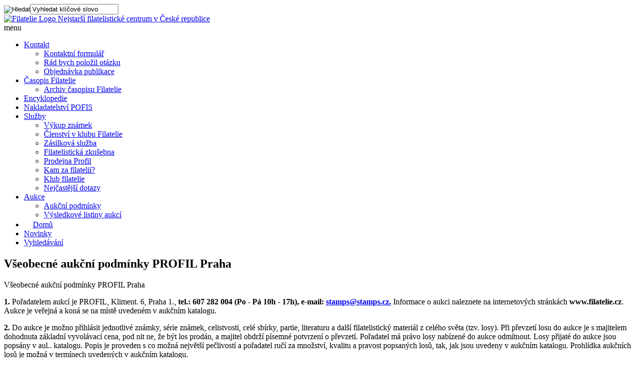

--- FILE ---
content_type: text/html; charset=utf-8
request_url: https://www.filatelie.cz/aukce/aukcni-podminky
body_size: 6212
content:
                 
<!DOCTYPE html>
<html>

<head>    
<script src="//code.jquery.com/jquery-1.10.2.js"></script>
<script src="//code.jquery.com/ui/1.10.4/jquery-ui.js"></script>
  <link rel="stylesheet" href="//code.jquery.com/ui/1.10.4/themes/smoothness/jquery-ui.css">

		<script src="/templates/filatelie3.0template/js/lightbox-2.6.min.js"></script> 
		<script src="/templates/filatelie3.0template/js/jquery.ui.totop.js"></script> 
				
		<link rel="stylesheet" href="/templates/filatelie3.0template/css/lightbox.css" media="screen"/> 
		<link rel="stylesheet" href="/templates/filatelie3.0template/css/ui.totop.css" media="screen"/> 
		



    <base href="https://www.filatelie.cz/aukce/aukcni-podminky" />
	<meta http-equiv="content-type" content="text/html; charset=utf-8" />
	<meta name="keywords" content="aukce známek, aukce poštovních známek, aukce filatelie, aukce profil" />
	<meta name="author" content="František Beneš" />
	<meta name="designer" content="Jakub Štěpán | NAPETS Design" />
	<meta name="description" content="Zúčastněte se každoroční aukce filatelistického materiálu pořádané pražským Domem Filatelie." />
	<meta name="generator" content="Filatelie.cz" />
	<title>Aukční podmínky | Filatelie.cz</title>
	<link href="https://www.filatelie.cz/index.php?option=com_search&amp;catid=2&amp;id=17&amp;view=article&amp;Itemid=146&amp;format=opensearch" rel="search" title="Hledat Filatelie.cz" type="application/opensearchdescription+xml" />
	<link href="/media/jui/css/bootstrap.min.css" rel="stylesheet" type="text/css" />
	<link href="/media/jui/css/bootstrap-responsive.css" rel="stylesheet" type="text/css" />
	<link href="/templates/filatelie3.0template/css/style.css" rel="stylesheet" type="text/css" />
	<script type="application/json" class="joomla-script-options new">{"csrf.token":"8ac07685f6eb46d624beb217366a7b09","system.paths":{"root":"","base":""}}</script>
	<script src="/media/jui/js/jquery.min.js?644b3d701b2594aadd54b48b89afa466" type="text/javascript"></script>
	<script src="/media/jui/js/jquery-noconflict.js?644b3d701b2594aadd54b48b89afa466" type="text/javascript"></script>
	<script src="/media/jui/js/jquery-migrate.min.js?644b3d701b2594aadd54b48b89afa466" type="text/javascript"></script>
	<script src="/media/system/js/caption.js?644b3d701b2594aadd54b48b89afa466" type="text/javascript"></script>
	<script src="/media/jui/js/bootstrap.min.js?644b3d701b2594aadd54b48b89afa466" type="text/javascript"></script>
	<script src="/media/system/js/core.js?644b3d701b2594aadd54b48b89afa466" type="text/javascript"></script>
	<script src="/templates/filatelie3.0template/js/main.js" type="text/javascript"></script>
	<script type="text/javascript">
jQuery(window).on('load',  function() {
				new JCaption('img.caption');
			});
	</script>
     
		
	<link href="/images/favicon.png" rel="icon" type="image/png" /> 
	
	<!-- <link href="https://file.myfontastic.com/2XnN7YGSsheSQP25SJRhbg/icons.css" rel="stylesheet"> -->
	<meta name="robots" content="index,follow">
  <meta name="viewport" content="width=device-width, initial-scale=1.0"> 

	
</head>


<body class="aukcni-podminky">

<!-- Google Tag Manager -->
<noscript><iframe src="//www.googletagmanager.com/ns.html?id=GTM-WCGBBT"
height="0" width="0" style="display:none;visibility:hidden"></iframe></noscript>
<script>(function(w,d,s,l,i){w[l]=w[l]||[];w[l].push({'gtm.start':
new Date().getTime(),event:'gtm.js'});var f=d.getElementsByTagName(s)[0],
j=d.createElement(s),dl=l!='dataLayer'?'&l='+l:'';j.async=true;j.src=
'//www.googletagmanager.com/gtm.js?id='+i+dl;f.parentNode.insertBefore(j,f);
})(window,document,'script','dataLayer','GTM-WCGBBT');</script>
<!-- End Google Tag Manager -->





  <!-- main container -->
  <div class='container'>

	  <!-- header -->
		<div class='row header'>
		  <div class='span12'>
		    		<div class="moduletable search">
						<div class="search search">
	<form action="/aukce/aukcni-podminky" method="post" class="form-inline">
		
		
	
		 <input type="image" value="Hledat" class="button" src="/templates/filatelie3.0template/images/ico-search.png" onclick="this.form.searchword.focus();"/><input name="searchword" id="mod-search-searchword" maxlength="200"  class="inputbox search-query" type="text" size="20" value="Vyhledat klíčové slovo"  onblur="if (this.value=='') this.value='Vyhledat klíčové slovo';" onfocus="if (this.value=='Vyhledat klíčové slovo') this.value='';" />		<input type="hidden" name="task" value="search" />
		<input type="hidden" name="option" value="com_search" />
		<input type="hidden" name="Itemid" value="146" />
	</form>
</div>
		</div>
	
			    
		  	<!-- logo -->
		  	<div class="logo">
					<a href="/">
						<img src="/templates/filatelie3.0template/images/logo.png" alt="Filatelie Logo" />
						<span class="slogan">Nejstarší filatelistické centrum v České republice</span>
					</a>
				</div>
				
				<!--MENU-->
				<div class="show-menu-resp">menu</div>
						<div class="moduletable_menu">
						<ul class="nav menu mod-list">
<li class="item-107 deeper parent"><a href="/kontakt" >Kontakt</a><ul class="nav-child unstyled small"><li class="item-142"><a href="/formular/kontaktni-formular" >Kontaktní formulář</a></li><li class="item-148"><a href="/formular/nejcastejsi-dotazy" >Rád bych položil otázku</a></li><li class="item-147"><a href="/formular/objednavka-publikace" >Objednávka publikace</a></li></ul></li><li class="item-106 deeper parent"><a href="/casopis-filatelie" >Časopis Filatelie</a><ul class="nav-child unstyled small"><li class="item-135"><a href="/archiv" >Archiv časopisu Filatelie</a></li></ul></li><li class="item-105"><a href="/filatelisticka-encyklopedie" >Encyklopedie</a></li><li class="item-104"><a href="/nakladatelstvi-pofis" >Nakladatelství POFIS</a></li><li class="item-103 deeper parent"><a href="/sluzby" >Služby</a><ul class="nav-child unstyled small"><li class="item-114"><a href="/sluzby/vykup-znamek" >Výkup známek</a></li><li class="item-115"><a href="/sluzby/casopis-filatelie-clenstvi" >Členství v klubu Filatelie</a></li><li class="item-116"><a href="/zasilkova-sluzba/zasilkova-sluzba" >Zásilková služba</a></li><li class="item-117"><a href="/sluzby/filatelisticka-zkusebna" >Filatelistická zkušebna</a></li><li class="item-118"><a href="/sluzby/prodejna-profil" >Prodejna Profil</a></li><li class="item-140"><a href="/sluzby/kam-za-filatelii" >Kam za filatelií?</a></li><li class="item-141"><a href="/sluzby/klub-filatelie" >Klub filatelie</a></li><li class="item-136"><a href="/nejcastejsi-dotazy" >Nejčastější dotazy</a></li></ul></li><li class="item-102 active deeper parent"><a href="/aukce" >Aukce</a><ul class="nav-child unstyled small"><li class="item-120 current active"><a href="/aukce/aukcni-podminky" >Aukční podmínky</a></li><li class="item-154"><a href="/aukce/vysledkove-listiny-aukci" >Výsledkové listiny aukcí</a></li></ul></li><li class="item-101 default"><a href="/" class="home"><img src="/images/home-none.png" alt="Domů" /><span class="image-title">Domů</span></a></li><li class="item-108"><a href="/novinky" >Novinky</a></li><li class="item-146"><a href="/vyhledavani/vyhledavani" >Vyhledávání</a></li></ul>
		</div>
	
				
				
			</div>
		</div>
		

				

    
        <!-- mid container - includes main content area and right sidebar -->
        <div class='row'>
    
            <!-- main content area -->
            <div class='span9 cont'>
                
                <div id="system-message-container">
	</div>

                
                 <!-- main BOX area -->
								<div class="item-main-box">
									
								</div>
                
                 <!-- other BOX area -->
                <div class="items-box">
								 
	               
	               
                </div>
                 
                	<div class="items-box second"> 
									 
	                 
	                 
                 </div>
                
                
                
                <div class="item-page" itemscope itemtype="http://schema.org/Article">
	<meta itemprop="inLanguage" content="cs-CZ" />
				<div class="page-header">
		<h2 itemprop="name">
												Všeobecné aukční podmínky PROFIL Praha <!--<a href="/" itemprop="url"> </a>-->
									</h2>
							</div>
					
	
	
		
								<span itemprop="articleBody">
		<p>Všeobecné aukční podmínky PROFIL Praha</p>
<p><strong>1.</strong> Pořadatelem aukcí je PROFIL, Kliment. 6, Praha 1., <strong>tel.: 607 282 004 (Po - Pá 10h - 17h), e-mail: <a href="mailto:stamps@stamps.cz.">stamps@stamps.cz.</a></strong> Informace o aukci naleznete na internetových stránkách <strong>www.filatelie.cz</strong>. Aukce je veřejná a koná se na místě uvedeném v aukčním katalogu.</p>
<p><strong>2.</strong> Do aukce je možno přihlásit jednotlivé známky, série známek, celistvosti, celé sbírky, partie, literaturu a další filatelistický materiál z celého světa (tzv. losy). Při převzetí losu do aukce je s majitelem dohodnuta základní vyvolávací cena, pod nit ne, že být los prodán, a majitel obdrží písemné potvrzení o převzetí. Pořadatel má právo losy nabízené do aukce odmítnout. Losy přijaté do aukce jsou popsány v aul.. katalogu. Popis je proveden s co možná největší pečlivostí a pořadatel ručí za množství, kvalitu a pravost popsaných losů, tak, jak jsou uvedeny v aukčním katalogu. Prohlídka aukčních losů je možná v termínech uvedených v aukčním katalogu.</p>
<p><strong>3.</strong> Požadované základní vyvolávací ceny jsou uvedeny v Kč a zvyšování nabídek se řídí touto stupnici:</p>
<table class="terms">
<tbody>
<tr>
<td> </td>
<td>do</td>
<td>1.000 Kč</td>
<td>---</td>
<td>50 Kč</td>
</tr>
<tr>
<td>1.000</td>
<td>-</td>
<td>2.000 Kč</td>
<td>---</td>
<td>100 Kč</td>
</tr>
<tr>
<td>2.000</td>
<td>-</td>
<td>10.000 Kč</td>
<td>---</td>
<td>200 Kč</td>
</tr>
<tr>
<td>10.000</td>
<td>-</td>
<td>20.000 Kč</td>
<td>---</td>
<td>500 Kč</td>
</tr>
<tr>
<td>20.000</td>
<td>-</td>
<td>100.000 Kč</td>
<td>---</td>
<td>1.000 Kč</td>
</tr>
<tr>
<td>100.000</td>
<td>-</td>
<td>200.000 Kč</td>
<td>---</td>
<td>5.000 Kč</td>
</tr>
<tr>
<td>200.000</td>
<td>-</td>
<td>500.000 Kč</td>
<td>---</td>
<td>10.000 Kč</td>
</tr>
<tr>
<td>500.000</td>
<td>-</td>
<td>1.000.000 Kč</td>
<td>---</td>
<td>20.000 Kč</td>
</tr>
<tr>
<td> </td>
<td>od</td>
<td>1.000.000 Kč</td>
<td>---</td>
<td>100 Kč</td>
</tr>
</tbody>
</table>
<p><strong>4.</strong> Aukční losy jsou draženy veřejné o 1.0 Pro., příklepem tomu, kdo nabídne nejvyšší částku. Los je Pro-dán poslední nabídce, pokud tato ani po trojnásobném vyvolání není zvýšena. K přiklepnuté ceně si pořadatel připočítává 10% provizi.</p>
<p><strong>5.</strong> Aukci je možné se zúčastnit osobně (tzv. nabídka ze sálu), nebo písemné (tzv. písemný příkaz). Písemné příkazy, jsou zpracovány bezplatně. Pořadatel za písemné příkazce draží za stejných podmínek jako by sami byli přítomni v sále a tak, aby to pro ně bylo co nejvýhodnější, tj. maximálně o 1 příhoz výše než je jiná nejvyšší nabídka, nejvýše však do částky nabídnuté příkazcem. Při dvou a více písemných příhozech ve stejné výši má přednost dříve doručený příkaz.</p>
<p><strong>6.</strong> Každý přímý účastník aukce v sále, který hodlá dražit, si musí vyzvednout proti záloze dražební číslo, které draží. Vydražené losy lze vyzvednout kdykoliv v průběhu aukce, nebo bezprostředně po jejím skončení a jsou splatné přímými účastníky ihned v hotovosti při převzetí losu, u písemných příkazů dobírkou. Zcela výjimečně lze před aukcí s jejím pořadatelem dohodnout odeslání losů vydražených v sále na dobírku (po složení sjednané zálohy). Po předchozí dohodě lze zaplatit vydražené položky i fakturou, přičemž zboží bude vydáno po připsání částky na účet pořadatele.</p>
<p><strong>7.</strong> Jakékoliv informace o počtu a výši písemných příkazů pořadatel zásadně nesděluje. Aukční losy zakoupené na písemný příkaz jsou rozesílány v cenném psaní na dobírku nejpozději do 4 týdnů po aukci. Za každou zásilku se účtuje balné 30 Kč plus poštovné.</p>
<p><strong>8.</strong> Neprodané aukční losy lze zakoupit za vyvolávací cenu + 10% provizi kdykoliv v průběhu aukce nebo po jejím skončení přímo v sále a poté ještě v prodeji. PRO-FIL, Klimentská Č. 6, Praha 1, v termínu uvedeném v aukčním katalogu.</p>
<p><strong>9.</strong> Z každého prodaného losu si pořadatel strhává pro-vizi z dosažené ceny, jejíž výše je sjedná ve Smlouvě o obstarání aukčního prodeje, a manipulační poplatek (bez ohledu na to, zda byl los prodán či nikoli) ve výši 20 Kč za každý los. Tyto poplatky jsou splatné při vyúčtování aukce. V případě, že majitel losu odstoupí od smlouvy před pořádáním aukce, zaplatí pořadateli poplatek ve výši 25 % z vyvolávací ceny losu. Peníze za prodané losy vyplácí pořadatel do 6 týdnů po aukci. Neprodané losy budou ve stejném termínu vráceny původním majitelům osobně nebo v cenném psaní, s vyúčtováním balného 30 Kč plus poštovného dle tarifu.</p>
<p><strong>10.</strong> U losů zakoupených v aukci lze uplatnit reklamaci pouze v případě, že se vydražený los nachází v původním stavu tak, jak byl vydražen.</p>
<p>Reklamaci lze uplatnit při osobním odběru v sále ihned při převzetí losu, nebo do 8 dnů v prodejné PROFIL. Při prodeji na písemný příkaz musí být reklamace doručena pořadateli do 8 dnů po převzetí zásilky s vydraženým losem. Nevyzvedne-li si kupující dobírku do 10 dnů po odeslání pořadatelem aukce, ztrácí nárok na reklamaci. Reklamovat nelze: celé sbírky, partie či jiné hromadně nabídnuté sestavy (obsahující nad 10 kusů známek, celistvostí apod. v 1 položce); vady zřejmé z popisu či vyobrazení v aukčním katalogu; umístění známek a razilek na celistvostech; umístění znaleckých a majetnických značek; chyby a omyly kupujícího v čísle aukčního losu nebo ve výši nabídnuté částky.</p>
<p><strong>11.</strong> Položky, u kterých je to obvyklé, jsou v řadě případů ověřeny znalci; toto ověření je v textu vyjádřeno poznámkou zk. (= zkoušeno) a jménem znalce. Některé aukční losy jsou vybaveny i fotoatesty. U některých losů v popisu nabízíme možnost označeni znaleckou značkou nebo zhotovení fotoatestu či garančního certifikátu - „na požádání- (provádí se za poplatek, v termínu dle dohody).</p>
<p><strong>12.</strong> Právní vztahy, jejichž předmětem je aukční zprostředkování koupě a prodeje filatelistického zboží se třídí obecné platnými předpisy ČR a těmito aukčními podmínkami. Pro zvláštní povahu filatelistického zboží je tře., aby účastníci aukce uplatnili své eventuální nároky vůči pořadateli ve vlastním zájmu co nejdříve, nejpozději však do 8 dnů po převzetí aukčního losu. Pří-slušným soudem je v případě sporu Obvodní soud pro Prahu 1.</p> 	</span>

	
						 </div>
                
            </div>
    
            <!-- right sidebar -->
            <div class='span3 right'>
                

<div class="custom right-box subscription-filatelie"  >
	<p><a href="/sluzby/casopis-filatelie-clenstvi"><strong>Členství</strong> časopisu Filatelie</a></p></div>


<div class="custom right-box nejcastejsi-dotazy"  >
	<p><a href="/nejcastejsi-dotazy"><strong>Nejčastější</strong> <span>dotazy</span></a></p></div>



<div class="my-vertical">

<h4 class="icon"><span></span>Novinky Filatelie </h4>
<ul class="newsflash-vert">
	<li class="newsflash-item">
	
<div class="item">

<div class="date">14.11.2025</div>



	<a href="/home/nove-cislo-casopisu-filatelie-7-2025"><p><a href="/archiv/10-2025">Časopis Filatelie 10/2025</a></p></a>

</div>
		<span class="article-separator">&#160;</span>
		</li>
	<li class="newsflash-item">
	
<div class="item">

<div class="date">30.06.2025</div>



	<a href="/home/nove-cislo-casopisu-filatelie-6-2025"><p><a href="/archiv/6-2025">Časopis Filatelie 6/2025</a></p></a>

</div>
		<span class="article-separator">&#160;</span>
		</li>
	<li class="newsflash-item">
	
<div class="item">

<div class="date">05.06.2025</div>



	<a href="/home/nove-cislo-casopisu-filatelie-5-2025"><p><a href="/archiv/5-2025">Časopis Filatelie 5/2025</a></p></a>

</div>
		<span class="article-separator">&#160;</span>
		</li>
</ul>
</div>

            </div>
            
            <div class="after_content"></div>
            
        </div>
    
        <!-- footer -->
				<div class='row footer'>
				  <div class='span12'>
						
						
						<div class="right-text">
							<a class="first" href="http://www.frantisekbenes.cz" target="_blank">www.frantisekbenes.cz</a>
							<a href="http://www.japhila.cz/" target="_blank">www.japhila.cz</a>
							<a href="http://www.informace-scf.cz/" target="_blank">www.informace-scf.cz</a>
							<a href="http://www.filaso.cz/" target="_blank">www.filaso.cz</a>
							


						</div>
						<div class="left-text">
							<a href="/">
								<img src="/templates/filatelie3.0template/images/small-logo-black.png" alt="small-logo-black" /> <span class="footer-text">Copyright 2026 © <strong>Filatelie.cz</strong> </span>
							</a>
						</div>
					</div>
					
				</div>
        
			</div>
    

</body>

</html>


--- FILE ---
content_type: text/plain
request_url: https://www.google-analytics.com/j/collect?v=1&_v=j102&a=532676074&t=pageview&_s=1&dl=https%3A%2F%2Fwww.filatelie.cz%2Faukce%2Faukcni-podminky&ul=en-us%40posix&dt=Auk%C4%8Dn%C3%AD%20podm%C3%ADnky%20%7C%20Filatelie.cz&sr=1280x720&vp=1280x720&_u=YGBAgAABAAAAAC~&jid=1955055932&gjid=1986678487&cid=113952527.1768985787&tid=UA-52576226-1&_gid=1815633586.1768985787&_slc=1&gtm=45He61g1n71WCGBBTza200&gcd=13l3l3l3l1l1&dma=0&tag_exp=103116026~103200004~104527906~104528500~104684208~104684211~105391253~115938465~115938469~117041587~117091818&z=519459208
body_size: -450
content:
2,cG-H8MZFY5MJB